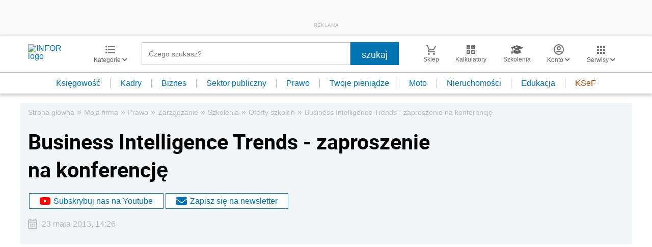

--- FILE ---
content_type: text/html; charset=utf-8
request_url: https://www.google.com/recaptcha/api2/aframe
body_size: 184
content:
<!DOCTYPE HTML><html><head><meta http-equiv="content-type" content="text/html; charset=UTF-8"></head><body><script nonce="-mPQLWSEZMAn8BNooE2jYA">/** Anti-fraud and anti-abuse applications only. See google.com/recaptcha */ try{var clients={'sodar':'https://pagead2.googlesyndication.com/pagead/sodar?'};window.addEventListener("message",function(a){try{if(a.source===window.parent){var b=JSON.parse(a.data);var c=clients[b['id']];if(c){var d=document.createElement('img');d.src=c+b['params']+'&rc='+(localStorage.getItem("rc::a")?sessionStorage.getItem("rc::b"):"");window.document.body.appendChild(d);sessionStorage.setItem("rc::e",parseInt(sessionStorage.getItem("rc::e")||0)+1);localStorage.setItem("rc::h",'1769907866891');}}}catch(b){}});window.parent.postMessage("_grecaptcha_ready", "*");}catch(b){}</script></body></html>

--- FILE ---
content_type: text/plain; charset=UTF-8
request_url: https://at.teads.tv/fpc?analytics_tag_id=PUB_5576&tfpvi=&gdpr_status=22&gdpr_reason=220&gdpr_consent=&ccpa_consent=&shared_ids=&sv=d656f4a&
body_size: -86
content:
ZDcwZjJlNTMtZGQyNC00YTVkLWIxNDAtOTM2Njk2ZTFhNDJmIy0zLTU=